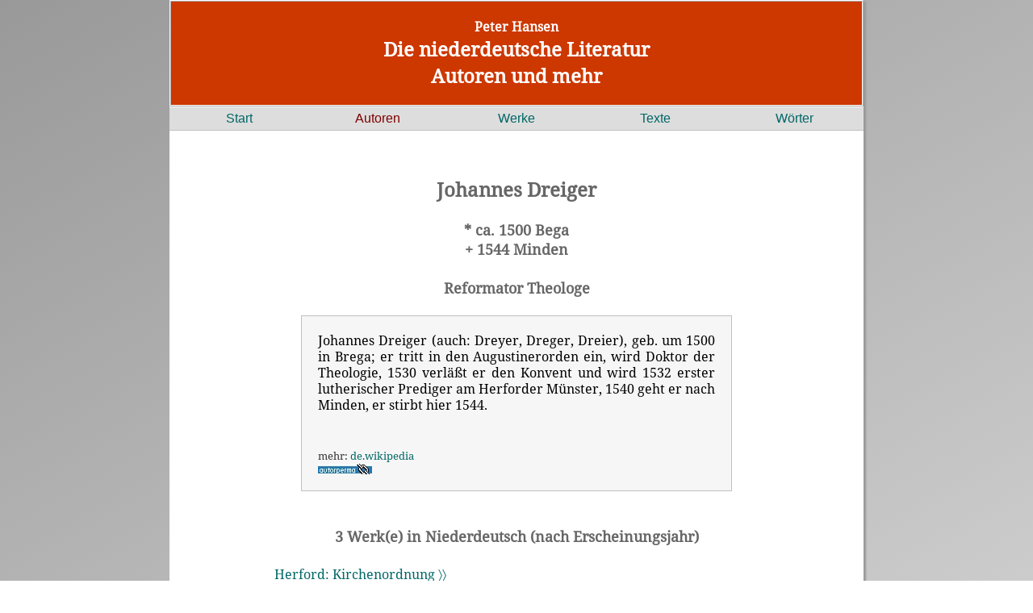

--- FILE ---
content_type: text/html; charset=UTF-8
request_url: https://www.niederdeutsche-literatur.de/autoren/person-werke.php?ID=5762&START=1&ORD=JAHR
body_size: 2042
content:
<!DOCTYPE html>
<html lang="de">
<head>
 <meta charset="utf-8" />
 <meta http-equiv="Content-Security-Policy" content="default-src 'self'; script-src 'self'; connect-src 'self'; img-src 'self'; style-src 'self'; form-action 'self'; child-src 'self'; require-trusted-types-for 'script'" /> 
 <meta name="content-language" content="de" />
 <meta name="author" content="Peter Hansen" />
 <meta name="viewport" content="width=device-width, initial-scale=1.0">
 <link rel="stylesheet" media="only screen and (min-width:900px)" href="../css/dnl_x.css">
 <link rel="stylesheet" media="only screen and (max-width: 899px)" href="../css/dnl_s.css">
<link rel="apple-touch-icon" sizes="57x57" href="../apple-icon-57x57.png">
<link rel="apple-touch-icon" sizes="60x60" href="../apple-icon-60x60.png">
<link rel="apple-touch-icon" sizes="72x72" href="../apple-icon-72x72.png">
<link rel="apple-touch-icon" sizes="76x76" href="../apple-icon-76x76.png">
<link rel="apple-touch-icon" sizes="114x114" href="../apple-icon-114x114.png">
<link rel="apple-touch-icon" sizes="120x120" href="../apple-icon-120x120.png">
<link rel="apple-touch-icon" sizes="144x144" href="../apple-icon-144x144.png">
<link rel="apple-touch-icon" sizes="152x152" href="../apple-icon-152x152.png">
<link rel="apple-touch-icon" sizes="180x180" href="../apple-icon-180x180.png">
<link rel="icon" type="image/png" sizes="192x192"  href="../android-icon-192x192.png">
<link rel="icon" type="image/png" sizes="32x32" href="../favicon-32x32.png">
<link rel="icon" type="image/png" sizes="96x96" href="../favicon-96x96.png">
<link rel="icon" type="image/png" sizes="16x16" href="../favicon-16x16.png">
<meta name="msapplication-TileColor" content="#ffffff">
<meta name="msapplication-TileImage" content="/ms-icon-144x144.png">
<meta name="theme-color" content="#ffffff">
<title></title>
<meta name="description" content="Peter Hansen: Die niederdeutsche Literatur: Autoren, Preise, Theater, Regionen">
<meta name="keywords" content="Plattdeutsch, Niederdeutsch, niederdeutsche Literatur, plattdeutsche Literatur, plattdeutsche Autoren, niederdeutsche Autoren, plattdeutsche Biographie, niederdeutsche Biographie, plattdeutsche Biografie, niederdeutsche Biografie, plattdeutsche Theater, niederdeutsche Theater, Preise / Auszeichnungen, Peter Hansen">
</head>

<body>
<header role="header">
<a href="../index.php">
<h5 class="wh">Peter Hansen</h5>
<h2 class="wh">Die niederdeutsche Literatur</h2>
<h2 class="wh">Autoren und mehr</h2>
</a>
</header>
<nav role="navigation">
<div class="nav"><a href="../index.php">Start</a></div>
<div class="nav"><a class="aut" href="../autoren/index.php">Autoren</a></div> 
<div class="nav"><a href="../werke/index.php">Werke</a></div> 
<div class="nav"><a href="../texte/index.php">Texte</a></div>
<div class="nav"><a href="../dwn/index.php">Wörter</a></div> 
</nav>
<br>
<main role="main">
<br><br>
 <div align="center"><h2>Johannes Dreiger</h2></div>
<br>
 <div align="center"><h4>* ca. 1500 Bega<br>+ 1544 Minden<br><br>Reformator Theologe</h4></div><br>
<section class = "biographie">
<p align="justify"><font color="000000">Johannes Dreiger (auch: Dreyer, Dreger, Dreier), geb. um 1500 in Brega; er tritt in den Augustinerorden ein, wird Doktor der Theologie, 1530 verläßt er den Konvent und wird 1532 erster lutherischer Prediger am Herforder Münster, 1540 geht er nach Minden, er stirbt hier 1544.</font></p><font size="-1"><br>mehr: <a href=https://de.wikipedia.org/wiki/Johannes_Dreyer>de.wikipedia</a></font>
<a href=person-werke.php?ID=5762><img src="../bilder/autorpermalink.jpg" alt="Permanenter Link zur Autorenseite" title="Zitierlink (Autorenseite) zum Kopieren und Weiterleiten (rechte Maustaste) "border="0"></a>
 </section> 
  <br><br>
			<div align="center"><h4>3 Werk(e) in Niederdeutsch (nach Erscheinungsjahr)<br><br></h4>
			 </div>
			<section class = "werke">
			<a href=../werke/einzeltitel-nd.php?T_ID=17424> Herford: Kirchenordnung &#9002;&#9002;</a><br>
Herford: Kirchenkreis,  1982<br><br>
<a href=../werke/einzeltitel-nd.php?T_ID=17423> Herford: Kirchenordnung &#9002;&#9002;</a><br>
[Wittenberg]: [Joseph Klug?],  1534<br><br>
<a href=../werke/einzeltitel-nd.php?T_ID=17093> Eine korte Underwysunge van deme heylsame Worde Goddes sampt syner Krafft &#9002;&#9002;</a> : Unde eyn hantwysunge ynn de hylgen schrifft, Dar beneven eyn summa eynes warhafftigen rechten Christliken levendes, an eynen Erbarn Radt unde gantze gemeyne der löffliken Stadt Brunswygk geschreven<br>
[Magdeburg] : [Öttinger]: Öttinger, Heinrich,  1528<br><br>
<br></section>
			
 </main>
 
   <footer>
    <div align="center">sitemap</div><br>
   <div class=box_footer>Autoren<br>
   <hr />
   <a class="wh" href="https://www.niederdeutsche-literatur.de/autoren/index.php">Autoren A-Z &#9002;&#9002;</a><br>
   <a class="wh" href="https://www.niederdeutsche-literatur.de/autoren/autoren-regional-start.php">Regional &#9002;&#9002;</a><br>
   <a class="wh" href="https://www.niederdeutsche-literatur.de/autoren/orte-az.php">Literar. Orte &#9002;&#9002;</a><br>
   <a class="wh" href="https://www.niederdeutsche-literatur.de/autoren/preise-az.php">Preise &#9002;&#9002;</a><br>
   <a class="wh" heef="https://www.niederdeutsche-literatur.de/autoren/theater-az.php">Theater &#9002;&#9002;</a><br>
   </div>
   
   <div class=box_footer>Werke<br>
   <hr />
   <a class="wh" href="https://www.niederdeutsche-literatur.de/werke/werke-suche-erw.php">Erweiterte Suche &#9002;&#9002;</a><br>
   <a class="wh" href="https://www.niederdeutsche-literatur.de/werke/werke_chronologisch.php">nach Erscheinungsjahr &#9002;&#9002;</a><br>
   <a class="wh" href="https://www.niederdeutsche-literatur.de/werke/urauffuehrungen-chronologisch.php">Uraufführungen &#9002;&#9002;</a><br>
    </div>
   
   <div class=box_footer>Texte<br>
   <hr />
   <a class="wh" href="https://www.niederdeutsche-literatur.de/werke/werke-abfrage-texte-online.php">Texte online &#9002;&#9002;</a><br>
   <a class="wh" href="https://www.niederdeutsche-literatur.de/texte/texte-projekt-gutenberg.php">Projekt Gutenberg &#9002;&#9002;</a><br>
   <a class="wh" href="https://www.niederdeutsche-literatur.de/texte/gedichte_lieder.php">Gedichte &#9002;&#9002;</a> <a class="wh" href="https://www.niederdeutsche-literatur.de/texte/lieder.php">Lieder &#9002;&#9002;</a><br>
   <a class="wh" href="https://www.niederdeutsche-literatur.de/groth/index.php">Klaus Groth &#9002;&#9002;</a><br>
   </div>
   
   <div class=box_footer>Wörter<br>
   <hr />
   <a class="wh" href="https://www.niederdeutsche-literatur.de/dwn/index.php">Basis-Wörterbuch &#9002;&#9002;</a><br>
   <a class="wh" href="https://www.niederdeutsche-literatur.de/dwn/mv/index.php">Wörterbuch für Mecklenburg-Vorpommern&#9002;&#9002;</a><br>
   <a class="wh" href="https://www.niederdeutsche-literatur.de/dwn/index-kgw.php">Klaus-Groth-Wörterbuch &#9002;&#9002;</a><br>
   <a class="wh" href="https://www.niederdeutsche-literatur.de/dwn/index-frw.php">Fritz-Reuter-Wörterbuch &#9002;&#9002;</a><br>
   </div>
   <br clear="all"><br>
   <div align="center"><a class="wh" href="../../docs/datenschutz.php">Datenschutzerklärung</a> / <a class="wh" href="../../docs/impressum.php">Impressum</a></div>
   </footer>
     </body>
 </html>
 

